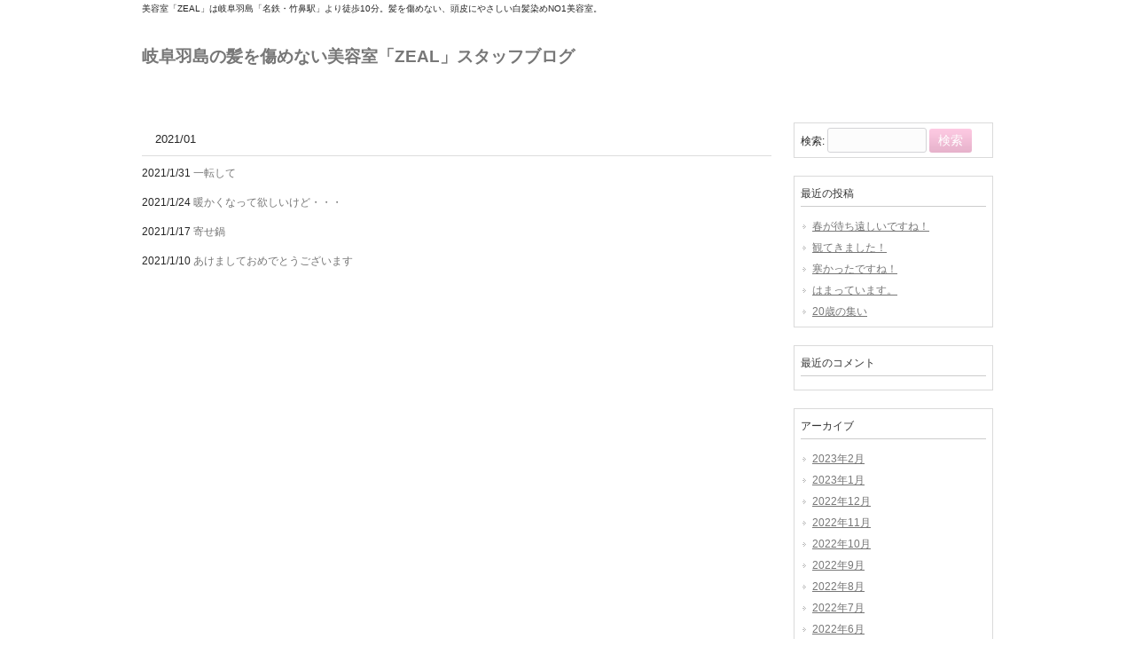

--- FILE ---
content_type: text/html; charset=UTF-8
request_url: http://www.new-zeal.com/blog/2021/01
body_size: 14896
content:
<!DOCTYPE html>
<html lang="ja">
<head>
<meta charset="UTF-8">
<meta name="viewport" content="width=device-width, user-scalable=yes, maximum-scale=1.0, minimum-scale=1.0">
<meta name="description" content="2021  1月 - 美容室「ZEAL」は岐阜羽島「名鉄・竹鼻駅」より徒歩10分。髪を傷めない、頭皮にやさしい白髪染めNO1美容室。">
<title>1月, 2021 | 岐阜羽島の髪を傷めない美容室「ZEAL」スタッフブログ</title>
<link rel="profile" href="http://gmpg.org/xfn/11">
<link rel="stylesheet" type="text/css" media="all" href="http://new-zeal.com/blog/wp-content/themes/smart063/style.css">
<link rel="pingback" href="http://new-zeal.com/blog/xmlrpc.php">
<!--[if lt IE 9]>
<script src="http://new-zeal.com/blog/wp-content/themes/smart063/js/html5.js"></script>
<script src="http://new-zeal.com/blog/wp-content/themes/smart063/js/css3-mediaqueries.js"></script>
<![endif]-->
<link rel="EditURI" type="application/rsd+xml" title="RSD" href="http://new-zeal.com/blog/xmlrpc.php?rsd" />
<link rel="wlwmanifest" type="application/wlwmanifest+xml" href="http://new-zeal.com/blog/wp-includes/wlwmanifest.xml" /> 

<link rel="stylesheet" href="http://new-zeal.com/blog/wp-content/plugins/count-per-day/counter.css" type="text/css" />
<link rel="alternate" media="handheld" type="text/html" href="http://www.new-zeal.com/blog/2021/01" />
	<style type="text/css">.recentcomments a{display:inline !important;padding:0 !important;margin:0 !important;}</style>

<!-- All in One SEO Pack 2.2.3 by Michael Torbert of Semper Fi Web Design[275,321] -->
<meta name="robots" content="noindex,follow" />

<link rel="canonical" href="http://www.new-zeal.com/blog/2021/01" />
<!-- /all in one seo pack -->
<script src="http://new-zeal.com/blog/wp-content/themes/smart063/js/jquery1.4.4.min.js"></script>
<script src="http://new-zeal.com/blog/wp-content/themes/smart063/js/script.js"></script>
</head>
<body>
<header id="header" role="banner">

  <div class="bg">
  	<div class="inner">
			<h1>美容室「ZEAL」は岐阜羽島「名鉄・竹鼻駅」より徒歩10分。髪を傷めない、頭皮にやさしい白髪染めNO1美容室。</h1>
          </div>
  </div>

	<div class="inner">		
  	<h2><a href="http://www.new-zeal.com/blog/" title="岐阜羽島の髪を傷めない美容室「ZEAL」スタッフブログ" rel="home">岐阜羽島の髪を傷めない美容室「ZEAL」スタッフブログ</a></h2>
    
    <div class="menu"></div>
 
	</div>
</header>

  <nav id="mainNav">
    <div class="inner">
    <a class="menu" id="menu"><span>MENU</span></a>
		<div class="panel">   
    <div class="menu"></div>
   
    </div>
    </div>
  </nav>
<div id="wrapper">

  <div id="content">
	<section>

		<h2 class="title first"><span>2021/01</span></h2>
	
	<div class="post">

	<article id="post-2183">
  	<header>
    	<p><time datetime="2021-01-31">2021/1/31</time> <a href="http://www.new-zeal.com/blog/zeal-diary/20210131104850.html" rel="bookmark" title="Permanent Link to 一転して"><span>一転して</span></a>
    </header>
  </article>
	

	<article id="post-2178">
  	<header>
    	<p><time datetime="2021-01-24">2021/1/24</time> <a href="http://www.new-zeal.com/blog/zeal-diary/20210124173923.html" rel="bookmark" title="Permanent Link to 暖かくなって欲しいけど・・・"><span>暖かくなって欲しいけど・・・</span></a>
    </header>
  </article>
	

	<article id="post-2170">
  	<header>
    	<p><time datetime="2021-01-17">2021/1/17</time> <a href="http://www.new-zeal.com/blog/zeal-diary/20210117124840.html" rel="bookmark" title="Permanent Link to 寄せ鍋"><span>寄せ鍋</span></a>
    </header>
  </article>
	

	<article id="post-2163">
  	<header>
    	<p><time datetime="2021-01-10">2021/1/10</time> <a href="http://www.new-zeal.com/blog/zeal-diary/20210110150210.html" rel="bookmark" title="Permanent Link to あけましておめでとうございます"><span>あけましておめでとうございます</span></a>
    </header>
  </article>
	
</div>

	</section>
  
  
	</div><!-- / content -->
  <aside id="sidebar">
        
	<section id="search-2" class="widget widget_search"><form role="search" method="get" id="searchform" class="searchform" action="http://www.new-zeal.com/blog/">
				<div>
					<label class="screen-reader-text" for="s">検索:</label>
					<input type="text" value="" name="s" id="s" />
					<input type="submit" id="searchsubmit" value="検索" />
				</div>
			</form></section>		<section id="recent-posts-2" class="widget widget_recent_entries">		<h3><span>最近の投稿</span></h3>		<ul>
					<li>
				<a href="http://www.new-zeal.com/blog/zeal-diary/20230212194508.html">春が待ち遠しいですね！</a>
						</li>
					<li>
				<a href="http://www.new-zeal.com/blog/zeal-diary/20230204201544.html">観てきました！</a>
						</li>
					<li>
				<a href="http://www.new-zeal.com/blog/zeal-diary/20230128165831.html">寒かったですね！</a>
						</li>
					<li>
				<a href="http://www.new-zeal.com/blog/zeal-diary/20230121092728.html">はまっています。</a>
						</li>
					<li>
				<a href="http://www.new-zeal.com/blog/zeal-diary/20230114102455.html">20歳の集い</a>
						</li>
				</ul>
		</section><section id="recent-comments-2" class="widget widget_recent_comments"><h3><span>最近のコメント</span></h3><ul id="recentcomments"></ul></section><section id="archives-2" class="widget widget_archive"><h3><span>アーカイブ</span></h3>		<ul>
	<li><a href='http://www.new-zeal.com/blog/2023/02'>2023年2月</a></li>
	<li><a href='http://www.new-zeal.com/blog/2023/01'>2023年1月</a></li>
	<li><a href='http://www.new-zeal.com/blog/2022/12'>2022年12月</a></li>
	<li><a href='http://www.new-zeal.com/blog/2022/11'>2022年11月</a></li>
	<li><a href='http://www.new-zeal.com/blog/2022/10'>2022年10月</a></li>
	<li><a href='http://www.new-zeal.com/blog/2022/09'>2022年9月</a></li>
	<li><a href='http://www.new-zeal.com/blog/2022/08'>2022年8月</a></li>
	<li><a href='http://www.new-zeal.com/blog/2022/07'>2022年7月</a></li>
	<li><a href='http://www.new-zeal.com/blog/2022/06'>2022年6月</a></li>
	<li><a href='http://www.new-zeal.com/blog/2022/05'>2022年5月</a></li>
	<li><a href='http://www.new-zeal.com/blog/2022/04'>2022年4月</a></li>
	<li><a href='http://www.new-zeal.com/blog/2022/03'>2022年3月</a></li>
	<li><a href='http://www.new-zeal.com/blog/2022/02'>2022年2月</a></li>
	<li><a href='http://www.new-zeal.com/blog/2022/01'>2022年1月</a></li>
	<li><a href='http://www.new-zeal.com/blog/2021/12'>2021年12月</a></li>
	<li><a href='http://www.new-zeal.com/blog/2021/11'>2021年11月</a></li>
	<li><a href='http://www.new-zeal.com/blog/2021/10'>2021年10月</a></li>
	<li><a href='http://www.new-zeal.com/blog/2021/09'>2021年9月</a></li>
	<li><a href='http://www.new-zeal.com/blog/2021/08'>2021年8月</a></li>
	<li><a href='http://www.new-zeal.com/blog/2021/07'>2021年7月</a></li>
	<li><a href='http://www.new-zeal.com/blog/2021/06'>2021年6月</a></li>
	<li><a href='http://www.new-zeal.com/blog/2021/05'>2021年5月</a></li>
	<li><a href='http://www.new-zeal.com/blog/2021/04'>2021年4月</a></li>
	<li><a href='http://www.new-zeal.com/blog/2021/03'>2021年3月</a></li>
	<li><a href='http://www.new-zeal.com/blog/2021/02'>2021年2月</a></li>
	<li><a href='http://www.new-zeal.com/blog/2021/01'>2021年1月</a></li>
	<li><a href='http://www.new-zeal.com/blog/2020/12'>2020年12月</a></li>
	<li><a href='http://www.new-zeal.com/blog/2020/11'>2020年11月</a></li>
	<li><a href='http://www.new-zeal.com/blog/2020/10'>2020年10月</a></li>
	<li><a href='http://www.new-zeal.com/blog/2020/09'>2020年9月</a></li>
	<li><a href='http://www.new-zeal.com/blog/2020/08'>2020年8月</a></li>
	<li><a href='http://www.new-zeal.com/blog/2020/07'>2020年7月</a></li>
	<li><a href='http://www.new-zeal.com/blog/2020/06'>2020年6月</a></li>
	<li><a href='http://www.new-zeal.com/blog/2020/05'>2020年5月</a></li>
	<li><a href='http://www.new-zeal.com/blog/2020/04'>2020年4月</a></li>
	<li><a href='http://www.new-zeal.com/blog/2020/03'>2020年3月</a></li>
	<li><a href='http://www.new-zeal.com/blog/2020/02'>2020年2月</a></li>
	<li><a href='http://www.new-zeal.com/blog/2020/01'>2020年1月</a></li>
	<li><a href='http://www.new-zeal.com/blog/2019/12'>2019年12月</a></li>
	<li><a href='http://www.new-zeal.com/blog/2019/11'>2019年11月</a></li>
	<li><a href='http://www.new-zeal.com/blog/2019/10'>2019年10月</a></li>
	<li><a href='http://www.new-zeal.com/blog/2019/09'>2019年9月</a></li>
	<li><a href='http://www.new-zeal.com/blog/2019/08'>2019年8月</a></li>
	<li><a href='http://www.new-zeal.com/blog/2019/07'>2019年7月</a></li>
	<li><a href='http://www.new-zeal.com/blog/2019/06'>2019年6月</a></li>
	<li><a href='http://www.new-zeal.com/blog/2019/05'>2019年5月</a></li>
	<li><a href='http://www.new-zeal.com/blog/2019/04'>2019年4月</a></li>
	<li><a href='http://www.new-zeal.com/blog/2019/03'>2019年3月</a></li>
	<li><a href='http://www.new-zeal.com/blog/2019/02'>2019年2月</a></li>
	<li><a href='http://www.new-zeal.com/blog/2019/01'>2019年1月</a></li>
	<li><a href='http://www.new-zeal.com/blog/2018/12'>2018年12月</a></li>
	<li><a href='http://www.new-zeal.com/blog/2018/11'>2018年11月</a></li>
	<li><a href='http://www.new-zeal.com/blog/2018/10'>2018年10月</a></li>
	<li><a href='http://www.new-zeal.com/blog/2018/09'>2018年9月</a></li>
	<li><a href='http://www.new-zeal.com/blog/2018/08'>2018年8月</a></li>
	<li><a href='http://www.new-zeal.com/blog/2018/07'>2018年7月</a></li>
	<li><a href='http://www.new-zeal.com/blog/2018/06'>2018年6月</a></li>
	<li><a href='http://www.new-zeal.com/blog/2018/05'>2018年5月</a></li>
	<li><a href='http://www.new-zeal.com/blog/2018/04'>2018年4月</a></li>
	<li><a href='http://www.new-zeal.com/blog/2018/03'>2018年3月</a></li>
	<li><a href='http://www.new-zeal.com/blog/2018/02'>2018年2月</a></li>
	<li><a href='http://www.new-zeal.com/blog/2018/01'>2018年1月</a></li>
	<li><a href='http://www.new-zeal.com/blog/2017/12'>2017年12月</a></li>
	<li><a href='http://www.new-zeal.com/blog/2017/11'>2017年11月</a></li>
	<li><a href='http://www.new-zeal.com/blog/2017/10'>2017年10月</a></li>
	<li><a href='http://www.new-zeal.com/blog/2017/09'>2017年9月</a></li>
	<li><a href='http://www.new-zeal.com/blog/2017/08'>2017年8月</a></li>
	<li><a href='http://www.new-zeal.com/blog/2017/07'>2017年7月</a></li>
	<li><a href='http://www.new-zeal.com/blog/2017/06'>2017年6月</a></li>
	<li><a href='http://www.new-zeal.com/blog/2017/05'>2017年5月</a></li>
	<li><a href='http://www.new-zeal.com/blog/2017/04'>2017年4月</a></li>
	<li><a href='http://www.new-zeal.com/blog/2017/03'>2017年3月</a></li>
	<li><a href='http://www.new-zeal.com/blog/2017/02'>2017年2月</a></li>
	<li><a href='http://www.new-zeal.com/blog/2017/01'>2017年1月</a></li>
	<li><a href='http://www.new-zeal.com/blog/2016/12'>2016年12月</a></li>
	<li><a href='http://www.new-zeal.com/blog/2016/11'>2016年11月</a></li>
	<li><a href='http://www.new-zeal.com/blog/2016/10'>2016年10月</a></li>
	<li><a href='http://www.new-zeal.com/blog/2016/09'>2016年9月</a></li>
	<li><a href='http://www.new-zeal.com/blog/2016/08'>2016年8月</a></li>
	<li><a href='http://www.new-zeal.com/blog/2016/07'>2016年7月</a></li>
	<li><a href='http://www.new-zeal.com/blog/2016/06'>2016年6月</a></li>
	<li><a href='http://www.new-zeal.com/blog/2016/05'>2016年5月</a></li>
	<li><a href='http://www.new-zeal.com/blog/2016/04'>2016年4月</a></li>
	<li><a href='http://www.new-zeal.com/blog/2016/03'>2016年3月</a></li>
	<li><a href='http://www.new-zeal.com/blog/2016/02'>2016年2月</a></li>
	<li><a href='http://www.new-zeal.com/blog/2016/01'>2016年1月</a></li>
	<li><a href='http://www.new-zeal.com/blog/2015/12'>2015年12月</a></li>
	<li><a href='http://www.new-zeal.com/blog/2015/11'>2015年11月</a></li>
	<li><a href='http://www.new-zeal.com/blog/2015/10'>2015年10月</a></li>
	<li><a href='http://www.new-zeal.com/blog/2015/09'>2015年9月</a></li>
	<li><a href='http://www.new-zeal.com/blog/2015/08'>2015年8月</a></li>
	<li><a href='http://www.new-zeal.com/blog/2015/07'>2015年7月</a></li>
	<li><a href='http://www.new-zeal.com/blog/2015/06'>2015年6月</a></li>
	<li><a href='http://www.new-zeal.com/blog/2015/05'>2015年5月</a></li>
	<li><a href='http://www.new-zeal.com/blog/2015/04'>2015年4月</a></li>
	<li><a href='http://www.new-zeal.com/blog/2015/03'>2015年3月</a></li>
	<li><a href='http://www.new-zeal.com/blog/2015/02'>2015年2月</a></li>
	<li><a href='http://www.new-zeal.com/blog/2015/01'>2015年1月</a></li>
	<li><a href='http://www.new-zeal.com/blog/2014/12'>2014年12月</a></li>
	<li><a href='http://www.new-zeal.com/blog/2014/11'>2014年11月</a></li>
	<li><a href='http://www.new-zeal.com/blog/2014/10'>2014年10月</a></li>
	<li><a href='http://www.new-zeal.com/blog/2014/09'>2014年9月</a></li>
	<li><a href='http://www.new-zeal.com/blog/2014/08'>2014年8月</a></li>
		</ul>
</section><section id="categories-2" class="widget widget_categories"><h3><span>カテゴリー</span></h3>		<ul>
	<li class="cat-item cat-item-1"><a href="http://www.new-zeal.com/blog/category/zeal-diary" title="美容室日記 に含まれる投稿をすべて表示">美容室日記</a>
</li>
		</ul>
</section><section id="meta-2" class="widget widget_meta"><h3><span>メタ情報</span></h3>			<ul>
						<li><a href="http://new-zeal.com/blog/wp-login.php">ログイン</a></li>
			<li><a href="http://www.new-zeal.com/blog/feed" title="このサイトを RSS2.0 で購読">投稿の <abbr title="Really Simple Syndication">RSS</abbr></a></li>
			<li><a href="http://www.new-zeal.com/blog/comments/feed" title="すべての投稿への最新コメントを RSS で購読">コメントの <abbr title="Really Simple Syndication">RSS</abbr></a></li>
<li><a href="https://ja.wordpress.org/" title="Powered by WordPress, state-of-the-art semantic personal publishing platform.">WordPress.org</a></li>			</ul>
</section>  
</aside>
</div>
<!-- / wrapper -->


<footer id="footer">
  <div class="inner">
	<div class="menu"></div>
  </div>
</footer>
<!-- / footer -->

<p id="copyright">Copyright &copy; 2026 岐阜羽島の髪を傷めない美容室「ZEAL」スタッフブログ All rights Reserved.

</body>
</html>